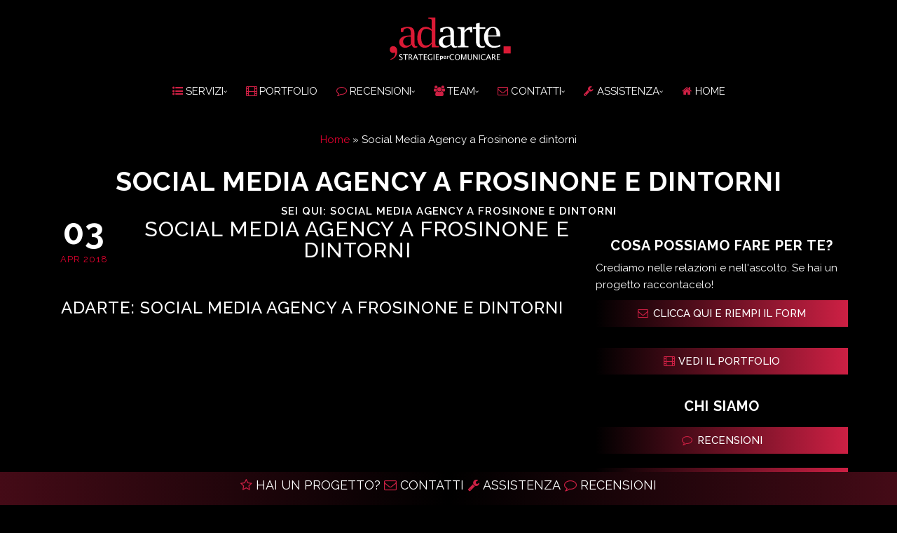

--- FILE ---
content_type: image/svg+xml
request_url: https://www.adarte.pro/wp-content/uploads/2022/07/logo-io-sono-cna.svg
body_size: 8666
content:
<?xml version="1.0" encoding="UTF-8"?> <svg xmlns="http://www.w3.org/2000/svg" xmlns:xlink="http://www.w3.org/1999/xlink" xmlns:a="http://ns.adobe.com/AdobeSVGViewerExtensions/3.0/" version="1.1" x="0px" y="0px" width="110px" height="60px" viewBox="0 0 110 60" xml:space="preserve"> <defs> </defs> <image overflow="visible" width="110" height="60" xlink:href="[data-uri] bWFnZVJlYWR5ccllPAAAAyBpVFh0WE1MOmNvbS5hZG9iZS54bXAAAAAAADw/eHBhY2tldCBiZWdp bj0i77u/IiBpZD0iVzVNME1wQ2VoaUh6cmVTek5UY3prYzlkIj8+IDx4OnhtcG1ldGEgeG1sbnM6 eD0iYWRvYmU6bnM6bWV0YS8iIHg6eG1wdGs9IkFkb2JlIFhNUCBDb3JlIDUuMC1jMDYwIDYxLjEz NDc3NywgMjAxMC8wMi8xMi0xNzozMjowMCAgICAgICAgIj4gPHJkZjpSREYgeG1sbnM6cmRmPSJo dHRwOi8vd3d3LnczLm9yZy8xOTk5LzAyLzIyLXJkZi1zeW50YXgtbnMjIj4gPHJkZjpEZXNjcmlw dGlvbiByZGY6YWJvdXQ9IiIgeG1sbnM6eG1wPSJodHRwOi8vbnMuYWRvYmUuY29tL3hhcC8xLjAv IiB4bWxuczp4bXBNTT0iaHR0cDovL25zLmFkb2JlLmNvbS94YXAvMS4wL21tLyIgeG1sbnM6c3RS ZWY9Imh0dHA6Ly9ucy5hZG9iZS5jb20veGFwLzEuMC9zVHlwZS9SZXNvdXJjZVJlZiMiIHhtcDpD cmVhdG9yVG9vbD0iQWRvYmUgUGhvdG9zaG9wIENTNSBXaW5kb3dzIiB4bXBNTTpJbnN0YW5jZUlE PSJ4bXAuaWlkOjQ1QUE0ODExNDAwNTExRTk5MTRCOEYxNjUwRDk2NUIzIiB4bXBNTTpEb2N1bWVu dElEPSJ4bXAuZGlkOjQ1QUE0ODEyNDAwNTExRTk5MTRCOEYxNjUwRDk2NUIzIj4gPHhtcE1NOkRl cml2ZWRGcm9tIHN0UmVmOmluc3RhbmNlSUQ9InhtcC5paWQ6NDVBQTQ4MEY0MDA1MTFFOTkxNEI4 RjE2NTBEOTY1QjMiIHN0UmVmOmRvY3VtZW50SUQ9InhtcC5kaWQ6NDVBQTQ4MTA0MDA1MTFFOTkx NEI4RjE2NTBEOTY1QjMiLz4gPC9yZGY6RGVzY3JpcHRpb24+IDwvcmRmOlJERj4gPC94OnhtcG1l dGE+IDw/eHBhY2tldCBlbmQ9InIiPz79OD7SAAAePUlEQVR42uxdB3wVVfb+Zl5JeXlppBEwoQZI 6L2KtNAFYUFkUVlQELBRBLErrrI0saBUBUWlyYI0Q+8lNElCEiAJhJBCSG+vv/mfc1+IgDHE/f3M QvZ/cUzem5k7M/fcc873nXPuRFIUBVXRND1e+f2XkgTFZIYtv/C371Qy1K5aWAsNtF98ASh2+qmI /yBL4jzY6Du7AomOp99rQasOkRUEKRZrI0UlN6UjG9Hh3uIyQA79uCTZ7NGSRn3ZLiEZZusVOi4V NhsdQH2oaeOxoD4hiQs5rgPHd2ovL1iLigCr1XEfdIyqhgdkZ63jvHuaeffiv3Q81XjYmmOQVDSo 7VVqqQ997EWfm2gVeOldndXeHjq4u7nAXe8KZ63j8Yxmq09BYUlIQaFhcE5BMYpKDFazhFwSfbys Vu2lObCH+o2kzfawDIP64RKYFKCW5adgx2hZsbf093JXN21YG22a1kO7ZvXRqH4t+JEWuLs5Q5Zl kq1UdrqdtCYrtxBZOflIuJahPh2d6Hs2Jsk3+nJKt8zcwrftinxekeUfbDbbOrpWBqQHezikh8RU +mtU8gtk6sbpnbRB7UlQQ8Pb49GOoWhMwrqzxV65ARX1Ue8RP2g0jnl55kICiooM6NYxTOy7s8Un pOLQqYvYujsSkdFXUWg2XycT+rXFZl9K93fzQTWVD7bgoEhqlXqCWlFmumk09fp2bYbnR/VB905h v+sq+cYtjJ36GU5HJUJHg7lr7dtoTVr40acb8d7iDWAv2YPOW7dkOmp46bFx2zHU8HRDz24tyvo4 cDwaq9btR8SxKBRZLElWWZpntdqXk2CU//dxlTaNaOKk1czXWmwDu7dpjKnPD0bPrs3FrozMXNTw dodGrSo7/Iefj+LgqVjs/O5tBPl7IaxxMHLJn/1r1Xa88Ew/DCYNDR/+Jg5HxmJI73aYOnctXJ01 uBixCJu3H0dAgDd6dG4mtv1Ho/DJip/rHTp7ealZrR5kslheI0nFP0jDIz+IvkyyK0OdZflAoM5l 4NyZf8e/V70uhJabX4QRE/6F+l0moeeIt5CSeqvstCb1A8kMSpj05jI8/fJirN10ALeyC1BYbEA4 aVWLJsFQOzuRsNU4H3sVqWlZyC4owbmYq3jhrRVYu+VIWV98rW1r3sLc10ajps55kLMkHZRs1qGo Iuv08AlOYVQuz1QVGTd2bBLsv2X5LEwmbVGXatYHn2zA3mMxWPD+eJyNS8arc1aXnTq0bwcc3/wx 3p08DDXIhE1f8CMJLh8KmTa1RoVLV9NgNVsIvLhjc0QkWWQJZhLEwtW7UGK1YdyInqKfzbtOYvGy rUi7mYPJz/bD1hUz0aFJHX9VQf4GtYTXHhThqR8kTdNqNAvVVuu0kf064pN3/gFPgvbfrt+HwhIj pvxjILLyCuHp5YZJo/vAarHilTeX40xMEtoSWGHwsTXiFIz0fVJ6NuoE1EDjBrXRmvb9Y/oSwhcK mjWvhwA/L3y3+SCeGfYY4m5kYuPG/Wjbrgk6tWmEj5b8hDffXw03Eu4XayOwg7SueWhd/HvlLEx7 /xvNht2R82SN2t9sts74b6NO+cERmnqB1m6bNnFkT6yaN1kIjSf38TPxeHHWlzgbnYQpzw7Atcsp +G7LYTwzvDtkJw0OHosWXRSRcK8lZ+D4iRj0bNcYPyx+RYCPzUtn4qkhXTFqYGdsWTYTKQRi0lOz MGF0bzQn84piI54a1AUXYq/hzTlrMP3VEbh8ZAnSb+Vh/Y4Tom8vDzesnD8FE0b0gMZmn67VqudD +V/ROEkqH1XyTahVM1VW2/Tnn+yFRW+PveuUufT5yPnLeOrFhYiKWIyhQ7phyutL8WP7UGglGe1b NhTHsiZ9/9UMoVnyHdcKJlpwZ5+B/t44uX0eWobVQ2z8dax116Fnl6b48LNNaNykDha88Qx+3nsG JQRsGtet+RvYJbT7ybvj6H4lLN90YAbdcyaxhPkikmOvxjxO3XlS+Tdgsw2Vi0p+eqpfR/mbBVPu Is2329noRLTtOw0Txg7AxwQYppNvu0rgYsa4QRgU3u4/vicLmdU44n1M3MPHfAAbXfpfs8Zg8DNz 0KZFQ+xc82YZF/zNOCgYO/0LrPvllN3uqRumqFVby+vbevjL6iE4qenT5ZnIhk6SdKRD03r+O1bN hpvO+Q/P/2TVNkybvBDrN/0TIwd3KfcYK4EMq90OO202+p2jJSoGNqU/mT6o76AQd7YjRBNGv7gI N65moFGTIOz47h3UDw4o99hC8qcDx32MyNirN012dKXZlvC7R7v4bTURXPNn7/7CZlc7qVXb/PQu /XasnI1mjYMqPN9Gwvh06Vb07d0WYSGP3BHKssNgMBMosSAvvxhqlQpOxM8UG5tM2lRqWG020i4b FLuNEKYG7noX4nBaMn8qcb5w9rIskGTMpetoFVYXvoRMK2pRhGoHPj8XmUWGnWarfQh1YL1LcFGr q4ngWoy917lO1Cj2pYteH4MXRof/6f7Yl5lMFhQTKMkjf8RCYHfDMN/JSYvYhFRcTbkJOwmttp83 GtQLhKurFiUGi+B7/M9D70pa7uJINhBt0Gi1f+oeviLkOWPe9zDL8gSrghV3Ce5CdRFc6Jg7P/pr 1fLpnm0aP7J1+UxGlH+qLzaJSSSU46fjUcvHQ8Qnu3ZuCmetBibyW1sPnCcBGYlGmODhRBpnsiK4 pjcaNwoSJpNDYQVk7th0sk9lE+3m6gyj0UimVE1+TVOp+zARLxwycT4OnL103WyzsbPN/M1Urq0u PE4pg/5krqbonDSPvDFp6J8WWkFhCQnFxKkanCMIf81Fi7xCA/QxV5FCEL7YaIKJBMvIks2hlsi3 RlYhPTMPmbmFIM1ALJnD3t1bwcfLnQRtQX5BifCHLEBDcbHwj84uzve9FyeaKLNfGIrIKYuC7GZl stVsfa9c9PxQ8zjltuykABql5wZ2a4FuBOn/TGNQkF9YLJDdkdNxQkvYLDqTgK4kpcFMA15iNAtN kuW7B5DhPB9XTELn4zRkWrkf1jg+No8mRE5uEVx1OpQUF6GkpKRS99S9Qyj6P9qcbffz1Jl/9SPg bJJtjO7kJ92ctTUnPNX7TwutkAaXQcSRs5cQR4Jif3ZbPESKhQBUcvmPxBol0y04kYazgBjs3Bn9 UNN5HNfMI+3z9PJCbnYOjAZDpe5t4qg+0Dk7Bcoq1Sh+xqoIi1Vt5IRwA2nd0+3Jx3Rp06jSpzEI yScAIpVqUfzVNAe/qqRVYr7GWfERj3fBoF5t0KBOwF3Wu2wwWHg0QYxmGwnPExnpGeRPrfftv2vb RujQtC53OIbuSVu9NE7YK7k1jXXzYeHtxSBVdtA5K8Ao8racggN9xKQ2E8Q3k6/juCUf90eaxvRg QJ92cHfXoU5QAB7v216YTd5397xytJy8QmicXIhayMgk4d0vvMXPIp6Jno2fsSrCYVXq48i0hft5 6TW9OjWt9GkG8lnFxUaHCZQcpjA5LRtqGuW6JMBe5CuHDeqM0EbBAuXdi5L5M6dy/P29xX5GpNyn kLxUnhAkmgwWFBWXwL9mALKzslDECdT7tJ70TP5eei2Boj5VEYCuSlQpkdb0ahEShPrBlfPhFjJT 2TT7GVi4ujqBCDuKCOI/1b+jQHQciGZUaCS436xJXfj/6ok9Jy46QoelAmTBsUYIhEn8LTu/pMzl cr8McDhiaqf/5xOBZ81mTlhAvs7F2Qk6Nx0yUlNRPySkzFSX19j8Nm34CNJOxfYiVZ5TbQQnyXKg pKBJG/IFUiUhM5syjnj4eutx9kICvt1yGHFX04VR8yf+NrBrcwwf0Ak6Fyds/OUkdh08j5jEVJr9 odATsTaRGXUhWB+XeANjpn+BWgHemDp2gLg+0wT2mzO/XItCQppc7jB93CCRr2MuyNEW1k5ffz/E xVxEAGmdm7u+ghi6hHZN62H3yZhQSa0KpK/SqoXgaII3JM7mxdVYlROaHTez8uHl7orVmw7irQU/ CqgPu6OekmtTduyOxO6jUVi98EVEk8A2bdwPkB9joXDWmzXEmQg4Z8J3/3IKfo2DSXD9Rf+saTsP nMPqtREgyXNeCG3C6mLciB4w5Tq0nLWdhc2cMDs7q0LBcWvbrB6ZZY2X2Wxq+FcLrsp8nGS31dHr nFUN/iBw+/vYpCM9cyEuGbMXb0AJ/a7Wu+KJQV0wngY/pFGQGPAtJJB5S7cQmXYjabiILSohFZkk dAYXDpOoAuhcHRFs9nelKoLthy8Ari6QaR90rjh4Oh6K3cHt+B+jWVlWk7l0Q/atLFjI91XU2Fzq 3ZzVks0eXG3AiaRSNaxBA+RFfqlSN0Z+iQtal/6wB6YSI5zo85LXx+DHRS/hs9lPI2Ll62hA2sBV V9/vOikKiEgqpRV9MvYeiyKfqP4dIrx+4xZpoQapGTmIjEpkYgc7C4SQ54lzl5CSkV2WyhECpBFy 9/BAcVEhDIaKSbm3hxv4GSWNumG1EZyikptxVN6dzVIlmtFoEqUKv166Lnxa67A6eHZ4d+QUFNH3 RfD19cLUZ/ujfccwtAutQyjQKLRI4AdSs1sENFhby/Jp7Ffp+6ORF6FhEn86DunpWSQ3FQZ0ChPE PIOF+WuCADICndI5jGidXV0F0jQUVyw4siiCLyqy3LTaCI5mfiM9mSMX58rx06Jig/Bx6SQAHvDm IUFCgAwYJMG1ijCkbwdwHm8taaGvrwdJ2wRPQoIjerSGhfzhyYtXxfGO8JcDXTL3++XAeRw9Gy98 pZ7u543nHocfWwLyn3uOx5RpKQ9OAfk+SVaVpo9KUFFQnlGo3jExq5HGKYq3C5klWVW5S7JfMhrM ZcTal9Aejygrjlwa6jLTPiMJyMHfHFrFAGbi6D5oVD8Qt9KycIzMH/mdUmEo0BKlSEjOwEHSLDap oXUD0aVDKMI7Oops90XGIvVmTlnwW5hLLrGgC5hN5rL8Xfn3LIuJSZfyq16Rkz/BTDmW6ESCvp2x Lib+piXuJtPsN5ttgoizcCXZASRuawmbNKYKrxHsJ4kihoR0LT1H+D+HVmhFDUtKerYQXP1H/HCc hBvg6y383U0yl+dirwo/iDv4IGujjSiC8r9WnkezNsdoMvvYbfZKaR0jQh9vd/iSX7xO8DyeuNiV 5JvYGnESRQUGvDh+IDZsP4Fl3+9BUG1f1Az0AamJIyBNfmkk8bvPvotA1OUUJBHPY6HwmPNEyCXf yYKQyB+tjYjEd9uOQeFlVmTKQdxuL1GMgd1bibngpKHz7BaaSLb7zjsbPRtHZaQ78nIPv8ZJuJRP fktwsUo0T0JoTIZD6wSKATsRnYQFX++gQS+ChfzWmg37sWrzIcTFX8P1W3nw8iQ6YHUMLu/XE7pj 8HKb84k8IP28mVOA1LxioYEKEXQLaZFM6NVOvo/wPqmkFhEnLiIzO1+YPk9PPZlIoxCKLKkqlJ2B fCxnGKhdqT4aZ7NHFxaWDOYHq6goqMwn0oAzl3vuyV7YfSIaeaRFa7YdReuQR4TPuZKSiaz8IrEg cXS/DpBdnSAWKbLhpNHlcobBvdqgT5dm2HMiRmgcm8nopDTcYDNJ5/Xv1BQ1vPXwc3fD3/p3wpp/ H8KyH/cgk3znBUKzXTmDQX3l5+UJ/6khAUsVBMcLiowoKDRwCX1M9QEnNtuVbE5WMkqspDvkepJH 2zfBG88/LhCj2WDCSeJeJy4kIIs0B1xt1aMtXh43ELdKP9voGixwRWiYCtNon8xaR9fl7DmjUe7L 3ckJnMwN9PGEgYi2zlWLscMedayqor7Wk/mUSylEXm6OKGnQOjlXmNXgLAY/o2KxVh+NUyTVNfI9 tsTkDFVYw9qV8HEq+Pt64uatfLw6fhDCGtTG3JXbkJDuIMgB7q6YRNo4YlBnspB2tGoUjCef6gMX MnXe7jqiAXaSjxkdW4fgg6kjcTEpFX7eHgTpTUIb2xEv7N6hCUwWO85GJWDx6p3o3aUF3n1lBC5f S4cvmWouHrKYjcjNyoULU5n7lDNcuZ6BwhKDVZGl5GoETnDZYrHknolO9Hm8d9tKncMZAI7WM7l+ gkxZrSB/rCdzpqbOnvt7OGrVrIESQps5NNP7k/YM6NZcCJVLEzhc5SDyZkx5um9pdbMiUkKexLV0 RLwzMgvQsU0Iavl7w0xmlpdlzX5hCAncQlTEBGdnDTLT02AiDfXx9xNEvKJ2JiqJE6+5ZE6rkcbZ 7emKWh13Oiap2+1aj/vwPhFX9CEflEuo8lZuAZo1CIRuZE+xz9/Pm0xTCWmmJIRiJBpgMZtLTZoG pcvuy1CmSNeUsoZgQqEJCTfIshpFJoAMK0YN7koCMiMzq0AAFibSzDuvJiRC46SFh6cnCdK5wvvl BSiKJMUqVmtatfFxXAlImGxv9JUUJBKsrwR9EEPv6uzEq3gEWDEYLKRlPmK7rVF3hmZEfJMGm7d7 lwxzf6KSi6hBbT8vgRIlxUHouW/uT/hGKOJcXvyflpJCkyZXZAW8vL0dweo/aAnXMhB95QZDo31Q /fXDWpWCY1K952ZOoWX/icqBLo5ScKDZ20svBpSFY/mDMgU2q9euZ2Lf4QuII+7GJXwupUJ0IY1R icX8EObw4MmLqEdmt13LBo4JIP2mNbx56HWczUD8xVjh52rUqCECzRW1ffRMmbkFZrrnPVVRulB1 GXAxReznCOtd+Gn3qbbPPdnzvnUnvJ+z4Aw49GYX8mfGUgGWHyLj+CavAT9+9hK8/b0QEhwgimTz ikqEue3SuhH2H4sWNSud2zWGq6uziMjctto8UTjT7knA59ypSBQXF8Hbxxd+NQPI/GornGCbd0dy 5v0CSf5cVahD1RbEkkUi+7Q2Miap7bEzl9CNoP79zCWbLbPRCA9CiqwZDOnlcvxjCQGIZqF1UEx+ 6lhkHIro52ESoJ2ASgH9zhkEV0KFnFYa3KcdVARODMbftI1NJ9do+hM9SIi/hOvJyUTi9ahfvw58 /SoOPR45fQmR0Ul8v9/RM5qroii2CrMDksNcWuzriwzm9OXr9lbuBmUVtGSuuEjVk4Snd3MVvqi8 eWEjCtCjc3MRf2RT6Vwa1A6rX0tUYfnV0KNfj9Zc20lAxlo2vuzjXMn3BZKWJiclISYqCjq6TnBw bWQV2ZGdU1jhPS5fvxfFJkuazWrbUP0qmW+XMiv2DFKZlTvIF/EbECpqrF0795wmv0ToUa1Bbna2 ePmMr49HWSD6XmTHpnX4413wWNvGAtZz5XJInQD4kp9k5MlFfrfL8pRSoq4jBMno9Up8PH49c07w NR9ff7zzxS60DZ+O5r1ewRYyheU1fkfKrsO/8quqVlBnN6vU81RJY6TFm1rFhHlJscmc8vFXW0Q0 /952Iy0LH32+CR2GzsbAMR9gS8QpUcvv5OKCmxkZJDELkXMPeOpdRGSDfYxSWm7HEXwX0p4+nZuh ZUgQ6gb6ipWlRQZTKbK0C2rAG1c/1yRa4UQO41xkJGIuRJGPc0GbVmE4dD4F2w5ewA8rZqEpkfXh T8/Buq1H7rpPTid9vHQLis2W68TfvhTPx7k/+a/XuqrzcXdD6Zt2Wfrw8Jn4Zas27sekv/cVXx4l 37SaPv+8/yy8SQs431yrQW30J/PGTafTQUeA4trVZBFZ8fX3J/PphoJig9AmM2kYC4aruxTyWVzT b7LYBLQ3mMwC/jO6dCPh6GhTqyWkXU9GfCz5xMIiBNb0g8pJhz2nkpFfYoWN/GYoXT9i7Tt44rm5 mPL+N+KFNn7e7uJ+Vm3YL/yoDdIcKHImqrD91xbvWy22r60qeddHpHXR8dfFd+eiErBv31kRKelJ wtKRdr4wqpdYt/3jv49g8rTPcfj0ZdSpV08Eey/FxSPlWhK0kg0BZD6Da/vBz9dLwHle98YZhqBa fgKU+NXwQu1AP9QJ8oOzRkLGjWQc2bcfZwg9mk0mNGpUDwVmDSa/tx4ffvYTBj7WEmFN6qDjgBnY TaawTasQ8rMGkVHnxgsbWdtssryTfNs3ZW/1u7395ay4qtbHhT37uyAyqUcDJxlH24fW9d/xzWwR rWBIf/B4DAZPnCeqjxP3fYpDJ2MxaPzHaBbyCOLiruHLj17Ac2PCRZ7sRnIK0tMyBHVwIxTo7ukh VtzwGjeRueZiV65eNhiQR2Q6JzsHeTk5MBoNotjVp4Y3neOFzRG/4o1PNsOaV4gvl0zFpNHhYoXq 01MWYj/5Yy5LeH/2GLw26YnSpcQfIfLi1QyTIvFS4sTfefS/eClxlZlKlbdbeXglwWazTjwVk7T5 xXdWymsWviQ0pWWzelCTqXv1mX7CNKbQACok0EXvjUPUhQRcv56BpOs3cfp0PFq2bIg27dsgJSVV rLDJyb5FQjI6/J4owbSBk7ciUsIVWyQsPZnXgMCaKDRYkUmAsVWHxpD2xuKD6aNwKiYRb/7zW/Qm H9mwTk3s/P49RBy5AB9PN3QmwMMTfco7K+i4JJvdSz9RpVUn/jcsVpVpnLbPtHIjzzYaZLmg8DWN TZk3YURPLH73HyKLvOTr7Qgnc3nsVCx6k19hILN1x3Ec2z6PQIkrOg17A4X5xSLVM/uVkZj90nCY yOTl5OVDp1UR4c4XNSKcrrGLFI9acLyU1GwEksls2CAYU+d8i6/I3K375g080a+DuKW0jGy07PMq QkPrIuLbt0X5xJ3tlfe/xoqNB2CRVTPsNfQLVXonR7L2nmbevrC68Dil3I0tJvmN+Ta1asHKTQcw lQbGidDejMnDULumDz7+4ic8M/Vz8cpCXkVz4txlHDkVh2vkY1YufhlLPp4oiof49YUDRs9B674z MXvBT/CpWQtB9Rvg223nMHHWaqz/5QJUrh4Y+fJX2H44VlRucZTETJzuafKde0mruAUG1MCyBS/h 0K6TWLBsS9nts8a+Sve26qdDsKlU8wlFLhSezK6Uv1VXcHKv5pnN1tcsKnnhcprN42csEW9Q8Cbz tPP7dwXKnjLjc3Qh4T3Rtz3692qNPr3bYuyURbCTb5s1ZRhmzf0OF8mETps4BF+ujcCG7cfE4vq3 FxEnJuL++offYvfBX9GwYW0cOet4ER4vImnevCGeJN43nFDjmSjHWy/4Gp9+8jK6d3BUfnG5xPjX vsCKTaxp0gKz1Tqzqoj2AxDyqoTwLNYZdrX65rpfTv7zakqm5lPyaS3C6uLolrmITbiBINLAXUQV Dhz5lbTiRUz7cDVeenslurVrgvMxSRg7sqcADwu/2SneXxlFaLVTu8bYvuJ1JJJPdNc542x8Mnbv PycuWcNTj0R+MwM522KjBX1GvYc9P76Hti0a4OXxg8QxF2Ku4mXStMiLSRarVvMGoeEFjpTCf3e4 Hqy359GAWBXMt3l4jjgZd+3m0AnzsGTNLhHhYD7FtSqshT/vOoVuQ17HkaNR6PtoC5F/y8guQKvG QSL6f+tWnnjDgrOLVizE51Y/yF+EzDo2q4/k9GxRnufu7opiIvtDHmtNk+MjvExgiDkfN85A8LWH ELo9FX8tw+7r/Te6twUPyit/H7wXjfJs1qi3mhT7pfQS4/zZC34ctGvfOUydMAi9urYQCxnPH/wC m3aegImACWuZSqOGH2nP8nX7sf3Aecjkj1hA50lbtu45gz0k4M+XbkVow1p4ZkxfKIUl4m2wXiTI R7s2wzuv/E3UbHYkriZSNOTvPlmxDYfOX4ZFrdpmstlnap208VzD+aC8brvqUGXvqeUKyW40wUYI UASheTYT+tO462EhrsX71SrVBLVin6XTqOuFd2mG55/sjR7089524Fg03vrnGpG+efXF4Zjw93Bc TkrDk5MX4gKZxyAi6Gu/nI5ObZvgw0XrEP5YK7QjKsEBZy6o5XFg/rhi/V7spr6KLdZEqyT/y2qz rRBv9yMkasnK5UKgstCrys8Tsk5bPqrcueh/WHCly4eJiPmRAPll2uP1TpqgDmH18Hh4OzxGYIXf SXlXRIa0TX1HBpqzBJeT0sUqWL3b7xecsHA5R7dlz2mcJj9ZZLbwy7RXWmz2ZXT9TMffIrD/v+D+ I8EJJs2vt5ADVLI8im56NJnDVn7et19fX7fs9fXsA7ncwUW8q+s3AXKmmxcq5hJa5TKD09GJOEtk O+ZKKmeuLYROzyuS9APB/vV0eIbw/tLtPyLx4Anu4fm7Aw74nWGzK4shS5/T1j49r7B36um43rtP XWyiVam8CLyouTSPAYYo9ildGcSEngtxeV13TmExx0IJHNpzFVmKpV732SDtISFFish02bWUB3o4 Hr6/9OEQIK++OGGz20+QWs2hMQ40yVKIucQYlJNfHKKoVETAlJDbq2ZKa/kvk6m9SHb0MmnWdTr/ MtH/NFG2LjT7dgBVeSiG4f8EGAB0eScU63gR2QAAAABJRU5ErkJggg=="> </image> </svg> 

--- FILE ---
content_type: image/svg+xml
request_url: https://www.adarte.pro/wp-content/uploads/2025/03/logo-accento.svg
body_size: 7456
content:
<?xml version="1.0" encoding="UTF-8"?> <svg xmlns="http://www.w3.org/2000/svg" xmlns:xlink="http://www.w3.org/1999/xlink" version="1.1" id="Livello_1" x="0px" y="0px" width="176.333px" height="67.935px" viewBox="0 0 176.333 67.935" xml:space="preserve"> <g> <path fill="#E4EEEA" d="M30.255,63.512c0-0.044,0.012-0.065,0.033-0.065c0.226,0,0.378-0.053,0.458-0.158s0.12-0.304,0.12-0.595 v-2.053c0-0.226-0.027-0.391-0.081-0.496c-0.055-0.105-0.141-0.159-0.257-0.159c-0.124,0-0.299,0.052-0.524,0.153h-0.021 c-0.021,0-0.038-0.019-0.049-0.055c-0.012-0.036-0.01-0.059,0.005-0.065l1.518-0.742c0.044-0.015,0.069-0.021,0.076-0.021 c0.088,0,0.169,0.093,0.246,0.278c0.076,0.186,0.114,0.431,0.114,0.736v2.424c0,0.291,0.042,0.489,0.126,0.595 c0.083,0.105,0.238,0.158,0.464,0.158c0.021,0,0.032,0.021,0.032,0.065s-0.011,0.065-0.032,0.065c-0.189,0-0.339-0.004-0.448-0.011 l-0.654-0.011l-0.645,0.011c-0.109,0.007-0.258,0.011-0.447,0.011C30.267,63.578,30.255,63.556,30.255,63.512z M33.061,63.512 c0-0.044,0.011-0.065,0.033-0.065c0.226,0,0.38-0.053,0.464-0.158c0.083-0.105,0.125-0.304,0.125-0.595v-1.572 c0-0.393-0.067-0.684-0.201-0.873c-0.135-0.189-0.341-0.284-0.617-0.284c-0.226,0-0.444,0.055-0.655,0.164 s-0.382,0.258-0.513,0.447l-0.055-0.131c0.553-0.808,1.168-1.212,1.845-1.212c0.386,0,0.684,0.107,0.896,0.322 c0.211,0.215,0.316,0.522,0.316,0.922v2.217c0,0.291,0.042,0.489,0.125,0.595c0.084,0.105,0.238,0.158,0.464,0.158 c0.029,0,0.044,0.021,0.044,0.065s-0.015,0.065-0.044,0.065c-0.188,0-0.338-0.004-0.447-0.011l-0.655-0.011l-0.633,0.011 c-0.116,0.007-0.27,0.011-0.458,0.011C33.071,63.578,33.061,63.556,33.061,63.512z M35.921,63.512c0-0.044,0.011-0.065,0.032-0.065 c0.226,0,0.381-0.053,0.464-0.158c0.084-0.105,0.126-0.304,0.126-0.595v-1.572c0-0.393-0.067-0.684-0.202-0.873 s-0.34-0.284-0.616-0.284c-0.226,0-0.444,0.055-0.655,0.164s-0.382,0.258-0.513,0.447l-0.055-0.131 c0.553-0.808,1.168-1.212,1.845-1.212c0.393,0,0.693,0.113,0.9,0.339s0.312,0.567,0.312,1.025v2.097 c0,0.291,0.041,0.489,0.125,0.595s0.238,0.158,0.464,0.158c0.029,0,0.044,0.021,0.044,0.065s-0.015,0.065-0.044,0.065 c-0.189,0-0.338-0.004-0.447-0.011l-0.655-0.011l-0.633,0.011c-0.116,0.007-0.27,0.011-0.459,0.011 C35.932,63.578,35.921,63.556,35.921,63.512z"></path> <path fill="#E4EEEA" d="M39.343,63.496c-0.251-0.148-0.449-0.369-0.595-0.66s-0.218-0.641-0.218-1.048 c0-0.517,0.12-0.97,0.36-1.359c0.239-0.389,0.557-0.686,0.949-0.89c0.393-0.203,0.815-0.306,1.267-0.306 c0.531,0,0.985,0.168,1.364,0.502l-0.797,0.699c0-0.284-0.078-0.517-0.234-0.699c-0.157-0.182-0.362-0.272-0.617-0.272 c-0.364,0-0.649,0.182-0.856,0.546c-0.208,0.364-0.312,0.833-0.312,1.408c0,0.546,0.093,0.97,0.278,1.271s0.449,0.453,0.791,0.453 c0.343,0,0.721-0.16,1.136-0.48l0.087,0.076c-0.306,0.313-0.591,0.556-0.856,0.727s-0.573,0.256-0.923,0.256 C39.869,63.719,39.595,63.645,39.343,63.496z M41.761,63.447c-0.058-0.189-0.087-0.444-0.087-0.765v-3.023 c0.24-0.058,0.424-0.114,0.551-0.169c0.128-0.055,0.25-0.141,0.366-0.257c0.007-0.007,0.018-0.011,0.032-0.011 s0.031,0.006,0.05,0.017c0.018,0.011,0.027,0.023,0.027,0.038v3.111c0,0.218,0.023,0.373,0.07,0.464 c0.048,0.091,0.126,0.136,0.235,0.136c0.094,0,0.243-0.039,0.447-0.12h0.021c0.022,0,0.042,0.019,0.061,0.055 c0.018,0.037,0.017,0.059-0.006,0.065l-1.506,0.731c-0.015,0.008-0.033,0.011-0.055,0.011 C41.889,63.73,41.819,63.636,41.761,63.447z"></path> <path fill="#E4EEEA" d="M43.758,63.512c0-0.044,0.012-0.065,0.033-0.065c0.226,0,0.378-0.053,0.458-0.158s0.12-0.304,0.12-0.595 v-2.053c0-0.226-0.027-0.391-0.081-0.496c-0.055-0.105-0.141-0.159-0.257-0.159c-0.124,0-0.299,0.052-0.524,0.153h-0.021 c-0.021,0-0.038-0.019-0.049-0.055c-0.012-0.036-0.01-0.059,0.005-0.065l1.518-0.742c0.044-0.015,0.069-0.021,0.076-0.021 c0.088,0,0.169,0.093,0.246,0.278c0.076,0.186,0.114,0.431,0.114,0.736v2.424c0,0.291,0.069,0.489,0.207,0.595 c0.139,0.105,0.394,0.158,0.765,0.158c0.029,0,0.044,0.021,0.044,0.065s-0.015,0.065-0.044,0.065c-0.255,0-0.455-0.004-0.601-0.011 l-0.884-0.011l-0.645,0.011c-0.109,0.007-0.258,0.011-0.447,0.011C43.77,63.578,43.758,63.556,43.758,63.512z M46.001,59.522 c0.244-0.178,0.453-0.267,0.628-0.267c0.168,0,0.329,0.06,0.486,0.18c0.156,0.12,0.234,0.264,0.234,0.431 c0,0.153-0.048,0.279-0.142,0.377c-0.095,0.099-0.219,0.147-0.371,0.147c-0.109,0-0.199-0.021-0.268-0.065 c-0.069-0.044-0.141-0.109-0.213-0.196c-0.065-0.073-0.122-0.126-0.169-0.158c-0.048-0.033-0.104-0.05-0.17-0.05 c-0.08,0-0.18,0.044-0.3,0.132c-0.12,0.087-0.318,0.276-0.595,0.567l-0.088-0.143C45.436,60.019,45.758,59.701,46.001,59.522z"></path> <path fill="#E4EEEA" d="M47.546,63.512c0-0.044,0.008-0.065,0.022-0.065c0.226,0,0.38-0.053,0.464-0.158 c0.083-0.105,0.125-0.304,0.125-0.595v-5.546c0-0.255-0.023-0.437-0.07-0.546c-0.048-0.109-0.13-0.163-0.246-0.163 c-0.102,0-0.24,0.04-0.415,0.12h-0.011c-0.021,0-0.042-0.021-0.06-0.061c-0.019-0.04-0.021-0.063-0.006-0.071l1.594-0.753 l0.055-0.011c0.036,0,0.074,0.017,0.114,0.049c0.04,0.033,0.061,0.064,0.061,0.093v6.889c0,0.291,0.042,0.489,0.125,0.595 c0.084,0.105,0.238,0.158,0.465,0.158c0.028,0,0.043,0.021,0.043,0.065s-0.015,0.065-0.043,0.065c-0.189,0-0.343-0.004-0.459-0.011 l-0.633-0.011l-0.655,0.011c-0.109,0.007-0.259,0.011-0.447,0.011C47.554,63.578,47.546,63.556,47.546,63.512z M48.714,61.777 l1.474-1.42c0.189-0.174,0.284-0.353,0.284-0.534c0-0.095-0.036-0.173-0.109-0.235c-0.072-0.062-0.175-0.093-0.306-0.093 c-0.015,0-0.021-0.021-0.021-0.065c0-0.043,0.007-0.065,0.021-0.065c0.211,0,0.375,0.004,0.491,0.011l0.862,0.012l0.797-0.012 c0.103-0.007,0.244-0.011,0.426-0.011c0.022,0,0.033,0.022,0.033,0.065c0,0.044-0.011,0.065-0.033,0.065 c-0.312,0-0.671,0.079-1.075,0.235c-0.403,0.156-0.766,0.384-1.086,0.682l-1.692,1.539L48.714,61.777z M50.286,63.512 c0-0.044,0.011-0.065,0.033-0.065c0.262,0,0.393-0.076,0.393-0.229c0-0.08-0.029-0.152-0.087-0.218l-1.321-1.692l0.742-0.567 l1.528,1.954c0.211,0.262,0.413,0.452,0.605,0.572c0.193,0.12,0.388,0.181,0.584,0.181c0.022,0,0.033,0.021,0.033,0.065 s-0.011,0.065-0.033,0.065c-0.188,0-0.338-0.004-0.447-0.011l-0.655-0.011l-0.84,0.011c-0.124,0.007-0.291,0.011-0.502,0.011 C50.297,63.578,50.286,63.556,50.286,63.512z"></path> <path fill="#E4EEEA" d="M53.713,63.419c-0.334-0.192-0.589-0.451-0.764-0.775c-0.175-0.323-0.262-0.675-0.262-1.053 c0-0.422,0.105-0.812,0.316-1.168s0.504-0.639,0.879-0.847c0.374-0.207,0.798-0.311,1.271-0.311c0.451,0,0.801,0.102,1.048,0.306 c0.247,0.203,0.371,0.521,0.371,0.949c0,0.226-0.04,0.339-0.12,0.339h-1.048c0.015-0.444-0.029-0.784-0.131-1.021 c-0.103-0.237-0.28-0.355-0.535-0.355c-0.291,0-0.522,0.149-0.693,0.448c-0.171,0.298-0.256,0.694-0.256,1.189 c0,0.641,0.147,1.143,0.441,1.507c0.295,0.363,0.719,0.545,1.272,0.545c0.196,0,0.363-0.023,0.502-0.07 c0.138-0.048,0.32-0.126,0.546-0.235l0.021-0.011c0.015,0,0.031,0.015,0.049,0.044c0.019,0.029,0.021,0.051,0.006,0.065 c-0.27,0.262-0.542,0.451-0.818,0.567c-0.277,0.116-0.579,0.175-0.906,0.175C54.444,63.708,54.048,63.612,53.713,63.419z M53.396,60.663l2.391-0.043v0.24l-2.38,0.011L53.396,60.663z"></path> <path fill="#E4EEEA" d="M57.927,63.479c-0.226-0.152-0.338-0.411-0.338-0.774v-2.424c0-0.226-0.04-0.382-0.12-0.469 c-0.08-0.088-0.226-0.132-0.437-0.132c-0.008,0-0.017-0.011-0.027-0.032s-0.017-0.044-0.017-0.065c0-0.029,0.004-0.053,0.011-0.071 c0.008-0.018,0.019-0.027,0.033-0.027c0.371-0.015,0.671-0.095,0.9-0.24s0.405-0.367,0.529-0.666 c0.015-0.028,0.046-0.043,0.093-0.043c0.048,0,0.071,0.015,0.071,0.043v3.767c0,0.276,0.07,0.48,0.213,0.611 c0.142,0.131,0.329,0.196,0.562,0.196c0.291,0,0.575-0.109,0.852-0.327l0.022-0.011c0.028,0,0.053,0.015,0.07,0.043 c0.019,0.029,0.017,0.051-0.005,0.065c-0.27,0.27-0.531,0.468-0.786,0.596c-0.255,0.127-0.524,0.19-0.808,0.19 C58.426,63.708,58.152,63.632,57.927,63.479z M58.244,59.747v-0.284c0.473,0,1.073-0.036,1.801-0.109 c0.015,0,0.031,0.027,0.049,0.082c0.019,0.055,0.027,0.114,0.027,0.18c0,0.073-0.013,0.145-0.038,0.213 c-0.025,0.069-0.053,0.101-0.082,0.093C59.47,59.804,58.884,59.747,58.244,59.747z"></path> <path fill="#E4EEEA" d="M60.634,63.512c0-0.044,0.012-0.065,0.033-0.065c0.226,0,0.378-0.053,0.458-0.158s0.12-0.304,0.12-0.595 V60.74c0-0.248-0.025-0.426-0.076-0.535s-0.135-0.164-0.251-0.164c-0.095,0-0.229,0.04-0.404,0.12h-0.011 c-0.029,0-0.051-0.02-0.065-0.06s-0.011-0.063,0.011-0.071l1.648-0.764l0.033-0.011c0.036,0,0.072,0.018,0.109,0.054 c0.036,0.037,0.054,0.069,0.054,0.099v0.24c-0.015,0.291-0.021,0.647-0.021,1.069v1.977c0,0.291,0.042,0.489,0.126,0.595 c0.083,0.105,0.238,0.158,0.464,0.158c0.021,0,0.032,0.021,0.032,0.065s-0.011,0.065-0.032,0.065c-0.189,0-0.339-0.004-0.448-0.011 l-0.654-0.011l-0.645,0.011c-0.109,0.007-0.258,0.011-0.447,0.011C60.646,63.578,60.634,63.556,60.634,63.512z M61.224,58 c-0.116-0.116-0.175-0.28-0.175-0.491c0-0.189,0.061-0.34,0.181-0.453c0.12-0.112,0.281-0.169,0.485-0.169s0.36,0.055,0.47,0.164 c0.108,0.108,0.163,0.262,0.163,0.458c0,0.211-0.055,0.375-0.163,0.491c-0.109,0.116-0.266,0.175-0.47,0.175 C61.504,58.174,61.34,58.116,61.224,58z"></path> <path fill="#E4EEEA" d="M63.341,63.512c0-0.044,0.012-0.065,0.033-0.065c0.226,0,0.378-0.053,0.458-0.158s0.12-0.304,0.12-0.595 v-2.053c0-0.226-0.027-0.391-0.081-0.496c-0.055-0.105-0.141-0.159-0.257-0.159c-0.124,0-0.299,0.052-0.524,0.153h-0.021 c-0.021,0-0.038-0.019-0.049-0.055c-0.012-0.036-0.01-0.059,0.005-0.065l1.518-0.742c0.044-0.015,0.069-0.021,0.076-0.021 c0.088,0,0.169,0.093,0.246,0.278c0.076,0.186,0.114,0.431,0.114,0.736v2.424c0,0.291,0.042,0.489,0.126,0.595 c0.083,0.105,0.238,0.158,0.464,0.158c0.021,0,0.032,0.021,0.032,0.065s-0.011,0.065-0.032,0.065c-0.189,0-0.339-0.004-0.448-0.011 l-0.654-0.011l-0.645,0.011c-0.109,0.007-0.258,0.011-0.447,0.011C63.353,63.578,63.341,63.556,63.341,63.512z M66.277,63.512 c0-0.044,0.011-0.065,0.033-0.065c0.226,0,0.378-0.053,0.458-0.158s0.12-0.304,0.12-0.595v-1.572c0-0.393-0.07-0.684-0.213-0.873 c-0.142-0.189-0.365-0.284-0.671-0.284c-0.226,0-0.453,0.057-0.683,0.169c-0.229,0.113-0.409,0.261-0.54,0.442l-0.055-0.131 c0.262-0.378,0.555-0.675,0.879-0.89c0.323-0.215,0.667-0.322,1.031-0.322c0.394,0,0.704,0.126,0.934,0.377s0.344,0.58,0.344,0.987 v2.097c0,0.291,0.042,0.489,0.126,0.595c0.083,0.105,0.238,0.158,0.464,0.158c0.021,0,0.032,0.021,0.032,0.065 s-0.011,0.065-0.032,0.065c-0.189,0-0.339-0.004-0.448-0.011l-0.654-0.011l-0.634,0.011c-0.116,0.007-0.269,0.011-0.458,0.011 C66.288,63.578,66.277,63.556,66.277,63.512z"></path> <path fill="#E4EEEA" d="M69.688,63.496c-0.251-0.148-0.449-0.369-0.595-0.66s-0.218-0.641-0.218-1.048 c0-0.517,0.12-0.97,0.36-1.359c0.239-0.389,0.557-0.686,0.949-0.89c0.393-0.203,0.815-0.306,1.267-0.306 c0.531,0,0.985,0.168,1.364,0.502l-0.797,0.699c0-0.284-0.078-0.517-0.234-0.699c-0.157-0.182-0.362-0.272-0.617-0.272 c-0.364,0-0.649,0.182-0.856,0.546C70.104,60.373,70,60.841,70,61.417c0,0.546,0.093,0.97,0.278,1.271s0.449,0.453,0.791,0.453 c0.343,0,0.721-0.16,1.136-0.48l0.087,0.076c-0.306,0.313-0.591,0.556-0.856,0.727s-0.573,0.256-0.923,0.256 C70.215,63.719,69.94,63.645,69.688,63.496z M69.542,66.432c-0.306-0.142-0.459-0.348-0.459-0.617c0-0.188,0.055-0.329,0.164-0.42 s0.24-0.137,0.393-0.137c0.204,0,0.354,0.048,0.453,0.143c0.099,0.094,0.194,0.236,0.289,0.426 c0.095,0.196,0.195,0.344,0.301,0.441c0.105,0.099,0.271,0.147,0.496,0.147c0.255,0,0.459-0.131,0.611-0.393 c0.153-0.262,0.229-0.735,0.229-1.419v-4.945c0.24-0.058,0.424-0.114,0.551-0.169c0.128-0.055,0.25-0.141,0.366-0.257 c0.007-0.007,0.018-0.011,0.032-0.011s0.031,0.006,0.05,0.017c0.018,0.011,0.027,0.023,0.027,0.038v5.064 c0,0.685-0.204,1.239-0.611,1.665c-0.408,0.426-0.979,0.639-1.714,0.639C70.24,66.645,69.848,66.574,69.542,66.432z"></path> <path fill="#E4EEEA" d="M76.124,66.514c0-0.044,0.011-0.065,0.033-0.065c0.174,0,0.304-0.021,0.387-0.061 c0.084-0.04,0.143-0.11,0.175-0.213c0.033-0.102,0.05-0.262,0.05-0.479v-5.055c0-0.232-0.026-0.4-0.077-0.502 s-0.142-0.153-0.272-0.153c-0.116,0-0.284,0.052-0.502,0.153h-0.022c-0.021,0-0.041-0.019-0.06-0.055s-0.021-0.059-0.006-0.065 l1.551-0.753c0.014-0.008,0.032-0.011,0.054-0.011c0.088,0,0.168,0.093,0.24,0.278c0.073,0.186,0.109,0.431,0.109,0.736v5.426 c0,0.218,0.023,0.378,0.071,0.479c0.047,0.103,0.138,0.173,0.272,0.213s0.344,0.061,0.628,0.061c0.021,0,0.033,0.021,0.033,0.065 s-0.012,0.065-0.033,0.065c-0.27,0-0.48-0.004-0.633-0.011l-0.862-0.011l-0.645,0.011c-0.109,0.007-0.262,0.011-0.458,0.011 C76.135,66.58,76.124,66.558,76.124,66.514z M78.034,63.66c-0.196-0.04-0.447-0.111-0.753-0.213l0.382-0.688 c0.182,0.226,0.366,0.396,0.552,0.513s0.424,0.175,0.715,0.175c0.734,0,1.103-0.626,1.103-1.878c0-0.553-0.13-0.98-0.388-1.282 c-0.259-0.302-0.58-0.453-0.966-0.453c-0.255,0-0.477,0.06-0.666,0.18s-0.394,0.305-0.611,0.552l-0.109-0.131 c0.371-0.422,0.726-0.729,1.064-0.923c0.339-0.192,0.686-0.289,1.042-0.289c0.306,0,0.592,0.08,0.857,0.24s0.479,0.393,0.639,0.698 s0.24,0.662,0.24,1.07c0,0.582-0.12,1.061-0.36,1.436s-0.544,0.644-0.911,0.808c-0.368,0.163-0.748,0.245-1.142,0.245 C78.46,63.719,78.23,63.7,78.034,63.66z"></path> <path fill="#E4EEEA" d="M82.684,63.419c-0.334-0.192-0.589-0.451-0.764-0.775c-0.175-0.323-0.262-0.675-0.262-1.053 c0-0.422,0.105-0.812,0.316-1.168s0.504-0.639,0.879-0.847c0.374-0.207,0.798-0.311,1.271-0.311c0.451,0,0.801,0.102,1.048,0.306 c0.247,0.203,0.371,0.521,0.371,0.949c0,0.226-0.04,0.339-0.12,0.339h-1.048c0.015-0.444-0.029-0.784-0.131-1.021 c-0.103-0.237-0.28-0.355-0.535-0.355c-0.291,0-0.522,0.149-0.693,0.448c-0.171,0.298-0.256,0.694-0.256,1.189 c0,0.641,0.147,1.143,0.441,1.507c0.295,0.363,0.719,0.545,1.272,0.545c0.196,0,0.363-0.023,0.502-0.07 c0.138-0.048,0.32-0.126,0.546-0.235l0.021-0.011c0.015,0,0.031,0.015,0.049,0.044c0.019,0.029,0.021,0.051,0.006,0.065 c-0.27,0.262-0.542,0.451-0.818,0.567c-0.277,0.116-0.579,0.175-0.906,0.175C83.415,63.708,83.019,63.612,82.684,63.419z M82.367,60.663l2.391-0.043v0.24l-2.38,0.011L82.367,60.663z"></path> <path fill="#E4EEEA" d="M86.101,63.512c0-0.044,0.012-0.065,0.033-0.065c0.226,0,0.378-0.053,0.458-0.158s0.12-0.304,0.12-0.595 v-2.053c0-0.226-0.027-0.391-0.081-0.496c-0.055-0.105-0.141-0.159-0.257-0.159c-0.124,0-0.299,0.052-0.524,0.153h-0.021 c-0.021,0-0.038-0.019-0.049-0.055c-0.012-0.036-0.01-0.059,0.005-0.065l1.518-0.742c0.044-0.015,0.069-0.021,0.076-0.021 c0.088,0,0.169,0.093,0.246,0.278c0.076,0.186,0.114,0.431,0.114,0.736v2.424c0,0.291,0.069,0.489,0.207,0.595 c0.139,0.105,0.394,0.158,0.765,0.158c0.029,0,0.044,0.021,0.044,0.065s-0.015,0.065-0.044,0.065c-0.255,0-0.455-0.004-0.601-0.011 l-0.884-0.011l-0.645,0.011c-0.109,0.007-0.258,0.011-0.447,0.011C86.112,63.578,86.101,63.556,86.101,63.512z M88.344,59.522 c0.244-0.178,0.453-0.267,0.628-0.267c0.168,0,0.329,0.06,0.486,0.18c0.156,0.12,0.234,0.264,0.234,0.431 c0,0.153-0.048,0.279-0.142,0.377c-0.095,0.099-0.219,0.147-0.371,0.147c-0.109,0-0.199-0.021-0.268-0.065 c-0.069-0.044-0.141-0.109-0.213-0.196c-0.065-0.073-0.122-0.126-0.169-0.158c-0.048-0.033-0.104-0.05-0.17-0.05 c-0.08,0-0.18,0.044-0.3,0.132c-0.12,0.087-0.318,0.276-0.595,0.567l-0.088-0.143C87.778,60.019,88.101,59.701,88.344,59.522z"></path> <path fill="#E4EEEA" d="M92.465,63.512c0-0.044,0.012-0.065,0.033-0.065c0.226,0,0.378-0.053,0.458-0.158s0.12-0.304,0.12-0.595 V60.74c0-0.248-0.025-0.426-0.076-0.535s-0.135-0.164-0.251-0.164c-0.095,0-0.229,0.04-0.404,0.12h-0.011 c-0.029,0-0.051-0.02-0.065-0.06s-0.011-0.063,0.011-0.071l1.648-0.764l0.033-0.011c0.036,0,0.072,0.018,0.109,0.054 c0.036,0.037,0.054,0.069,0.054,0.099v0.24c-0.015,0.291-0.021,0.647-0.021,1.069v1.977c0,0.291,0.042,0.489,0.126,0.595 c0.083,0.105,0.238,0.158,0.464,0.158c0.021,0,0.032,0.021,0.032,0.065s-0.011,0.065-0.032,0.065c-0.189,0-0.339-0.004-0.448-0.011 l-0.654-0.011l-0.645,0.011c-0.109,0.007-0.258,0.011-0.447,0.011C92.477,63.578,92.465,63.556,92.465,63.512z M93.055,58 c-0.116-0.116-0.175-0.28-0.175-0.491c0-0.189,0.061-0.34,0.181-0.453c0.12-0.112,0.281-0.169,0.485-0.169s0.36,0.055,0.47,0.164 c0.108,0.108,0.163,0.262,0.163,0.458c0,0.211-0.055,0.375-0.163,0.491c-0.109,0.116-0.266,0.175-0.47,0.175 C93.335,58.174,93.171,58.116,93.055,58z"></path> <path fill="#E4EEEA" d="M95.14,63.512c0-0.044,0.007-0.065,0.021-0.065c0.226,0,0.381-0.053,0.464-0.158 c0.084-0.105,0.126-0.304,0.126-0.595l0.011-5.546c0-0.255-0.023-0.437-0.071-0.546c-0.047-0.109-0.129-0.163-0.245-0.163 c-0.095,0-0.233,0.04-0.415,0.12H95.02c-0.021,0-0.042-0.021-0.061-0.061c-0.018-0.04-0.02-0.063-0.005-0.071l1.604-0.753 l0.044-0.011c0.036,0,0.076,0.017,0.12,0.049c0.043,0.033,0.065,0.064,0.065,0.093v6.889c0,0.291,0.04,0.489,0.12,0.595 s0.232,0.158,0.458,0.158c0.029,0,0.044,0.021,0.044,0.065s-0.015,0.065-0.044,0.065c-0.182,0-0.327-0.004-0.437-0.011 l-0.666-0.011l-0.654,0.011c-0.109,0.007-0.259,0.011-0.448,0.011C95.146,63.578,95.14,63.556,95.14,63.512z"></path> <path fill="#E4EEEA" d="M101.12,63.479c-0.226-0.152-0.338-0.411-0.338-0.774v-2.424c0-0.226-0.04-0.382-0.12-0.469 c-0.08-0.088-0.226-0.132-0.437-0.132c-0.008,0-0.017-0.011-0.027-0.032s-0.017-0.044-0.017-0.065c0-0.029,0.004-0.053,0.011-0.071 c0.008-0.018,0.019-0.027,0.033-0.027c0.371-0.015,0.671-0.095,0.9-0.24s0.405-0.367,0.529-0.666 c0.015-0.028,0.046-0.043,0.093-0.043c0.048,0,0.071,0.015,0.071,0.043v3.767c0,0.276,0.07,0.48,0.213,0.611 c0.142,0.131,0.329,0.196,0.562,0.196c0.291,0,0.575-0.109,0.852-0.327l0.022-0.011c0.028,0,0.053,0.015,0.07,0.043 c0.019,0.029,0.017,0.051-0.005,0.065c-0.27,0.27-0.531,0.468-0.786,0.596c-0.255,0.127-0.524,0.19-0.808,0.19 C101.619,63.708,101.346,63.632,101.12,63.479z M101.438,59.747v-0.284c0.473,0,1.073-0.036,1.801-0.109 c0.015,0,0.031,0.027,0.049,0.082c0.019,0.055,0.027,0.114,0.027,0.18c0,0.073-0.013,0.145-0.038,0.213 c-0.025,0.069-0.053,0.101-0.082,0.093C102.663,59.804,102.077,59.747,101.438,59.747z"></path> <path fill="#E4EEEA" d="M104.586,63.332c-0.229-0.251-0.344-0.58-0.344-0.987V60.74c0-0.474-0.112-0.71-0.338-0.71 c-0.08,0-0.172,0.025-0.273,0.076h-0.011c-0.029,0-0.051-0.02-0.065-0.06s-0.011-0.063,0.011-0.071l1.463-0.698l0.055-0.011 c0.036,0,0.074,0.016,0.114,0.049s0.061,0.063,0.061,0.093v2.412c0,0.786,0.302,1.18,0.906,1.18c0.203,0,0.412-0.059,0.627-0.175 s0.384-0.27,0.508-0.459l0.065,0.131c-0.262,0.379-0.546,0.676-0.852,0.89c-0.306,0.215-0.633,0.322-0.982,0.322 C105.13,63.708,104.815,63.583,104.586,63.332z M108.178,62.835c0.047,0.102,0.125,0.152,0.234,0.152 c0.102,0,0.251-0.039,0.447-0.12h0.022c0.021,0,0.042,0.019,0.06,0.055c0.019,0.037,0.017,0.059-0.005,0.065l-1.507,0.731 c-0.015,0.008-0.032,0.011-0.055,0.011c-0.08,0-0.147-0.094-0.202-0.283c-0.054-0.189-0.081-0.444-0.081-0.765V60.74 c0-0.474-0.113-0.71-0.339-0.71c-0.08,0-0.175,0.025-0.284,0.076h-0.011c-0.021,0-0.04-0.02-0.055-0.06s-0.011-0.063,0.012-0.071 l1.462-0.698c0.015-0.007,0.033-0.011,0.055-0.011c0.037,0,0.075,0.016,0.115,0.049s0.06,0.063,0.06,0.093v2.903 C108.106,62.559,108.13,62.734,108.178,62.835z"></path> <path fill="#E4EEEA" d="M109.177,63.512c0-0.044,0.012-0.065,0.033-0.065c0.226,0,0.378-0.053,0.458-0.158s0.12-0.304,0.12-0.595 v-2.053c0-0.226-0.027-0.391-0.081-0.496c-0.055-0.105-0.141-0.159-0.257-0.159c-0.124,0-0.299,0.052-0.524,0.153h-0.021 c-0.021,0-0.038-0.019-0.049-0.055c-0.012-0.036-0.01-0.059,0.005-0.065l1.518-0.742c0.044-0.015,0.069-0.021,0.076-0.021 c0.088,0,0.169,0.093,0.246,0.278c0.076,0.186,0.114,0.431,0.114,0.736v2.424c0,0.291,0.069,0.489,0.207,0.595 c0.139,0.105,0.394,0.158,0.765,0.158c0.029,0,0.044,0.021,0.044,0.065s-0.015,0.065-0.044,0.065c-0.255,0-0.455-0.004-0.601-0.011 l-0.884-0.011l-0.645,0.011c-0.109,0.007-0.258,0.011-0.447,0.011C109.188,63.578,109.177,63.556,109.177,63.512z M111.42,59.522 c0.244-0.178,0.453-0.267,0.628-0.267c0.168,0,0.329,0.06,0.486,0.18c0.156,0.12,0.234,0.264,0.234,0.431 c0,0.153-0.048,0.279-0.142,0.377c-0.095,0.099-0.219,0.147-0.371,0.147c-0.109,0-0.199-0.021-0.268-0.065 c-0.069-0.044-0.141-0.109-0.213-0.196c-0.065-0.073-0.122-0.126-0.169-0.158c-0.048-0.033-0.104-0.05-0.17-0.05 c-0.08,0-0.18,0.044-0.3,0.132c-0.12,0.087-0.318,0.276-0.595,0.567l-0.088-0.143C110.854,60.019,111.177,59.701,111.42,59.522z"></path> <path fill="#E4EEEA" d="M113.149,63.512c0-0.044,0.012-0.065,0.033-0.065c0.226,0,0.378-0.053,0.458-0.158s0.12-0.304,0.12-0.595 V60.74c0-0.248-0.025-0.426-0.076-0.535s-0.135-0.164-0.251-0.164c-0.095,0-0.229,0.04-0.404,0.12h-0.011 c-0.029,0-0.051-0.02-0.065-0.06s-0.011-0.063,0.011-0.071l1.648-0.764l0.033-0.011c0.036,0,0.072,0.018,0.109,0.054 c0.036,0.037,0.054,0.069,0.054,0.099v0.24c-0.015,0.291-0.021,0.647-0.021,1.069v1.977c0,0.291,0.042,0.489,0.126,0.595 c0.083,0.105,0.238,0.158,0.464,0.158c0.021,0,0.032,0.021,0.032,0.065s-0.011,0.065-0.032,0.065c-0.189,0-0.339-0.004-0.448-0.011 l-0.654-0.011l-0.645,0.011c-0.109,0.007-0.258,0.011-0.447,0.011C113.161,63.578,113.149,63.556,113.149,63.512z M113.739,58 c-0.116-0.116-0.175-0.28-0.175-0.491c0-0.189,0.061-0.34,0.181-0.453c0.12-0.112,0.281-0.169,0.485-0.169s0.36,0.055,0.47,0.164 c0.108,0.108,0.163,0.262,0.163,0.458c0,0.211-0.055,0.375-0.163,0.491c-0.109,0.116-0.266,0.175-0.47,0.175 C114.02,58.174,113.855,58.116,113.739,58z"></path> <path fill="#E4EEEA" d="M116.976,60.434c0.149,0.152,0.366,0.312,0.649,0.48c0.276,0.16,0.482,0.285,0.617,0.376 s0.256,0.219,0.365,0.382c0.109,0.164,0.164,0.362,0.164,0.596c0,0.247-0.062,0.479-0.186,0.698s-0.31,0.395-0.557,0.529 c-0.248,0.135-0.542,0.202-0.885,0.202c-0.4,0-0.778-0.099-1.135-0.295c-0.044-0.044-0.065-0.087-0.065-0.131l-0.022-1.081 c0-0.021,0.021-0.034,0.061-0.038c0.04-0.003,0.063,0.002,0.071,0.017c0.116,0.364,0.309,0.673,0.578,0.928 s0.542,0.382,0.818,0.382c0.153,0,0.275-0.047,0.366-0.142s0.137-0.232,0.137-0.415c0-0.269-0.077-0.481-0.229-0.639 c-0.153-0.156-0.379-0.318-0.677-0.485c-0.255-0.138-0.447-0.251-0.579-0.339c-0.131-0.087-0.247-0.211-0.349-0.371 c-0.103-0.159-0.153-0.356-0.153-0.589c0-0.43,0.153-0.744,0.459-0.944s0.68-0.3,1.124-0.3c0.167,0,0.318,0.011,0.453,0.032 s0.285,0.065,0.453,0.131c0.065,0.022,0.098,0.062,0.098,0.12c0,0.182-0.003,0.324-0.011,0.426l-0.011,0.546 c0,0.021-0.021,0.033-0.065,0.033s-0.065-0.012-0.065-0.033c0-0.138-0.059-0.289-0.175-0.453s-0.268-0.304-0.453-0.42 s-0.376-0.175-0.573-0.175c-0.298,0-0.447,0.142-0.447,0.426C116.752,60.099,116.826,60.281,116.976,60.434z"></path> <path fill="#E4EEEA" d="M119.372,63.512c0-0.044,0.012-0.065,0.033-0.065c0.226,0,0.378-0.053,0.458-0.158s0.12-0.304,0.12-0.595 v-2.053c0-0.226-0.027-0.391-0.081-0.496c-0.055-0.105-0.141-0.159-0.257-0.159c-0.124,0-0.299,0.052-0.524,0.153H119.1 c-0.021,0-0.038-0.019-0.049-0.055c-0.012-0.036-0.01-0.059,0.005-0.065l1.518-0.742c0.044-0.015,0.069-0.021,0.076-0.021 c0.088,0,0.169,0.093,0.246,0.278c0.076,0.186,0.114,0.431,0.114,0.736v2.424c0,0.291,0.042,0.489,0.126,0.595 c0.083,0.105,0.238,0.158,0.464,0.158c0.021,0,0.032,0.021,0.032,0.065s-0.011,0.065-0.032,0.065c-0.189,0-0.339-0.004-0.448-0.011 l-0.654-0.011l-0.645,0.011c-0.109,0.007-0.258,0.011-0.447,0.011C119.384,63.578,119.372,63.556,119.372,63.512z M122.178,63.512 c0-0.044,0.011-0.065,0.033-0.065c0.226,0,0.38-0.053,0.464-0.158c0.083-0.105,0.125-0.304,0.125-0.595v-1.572 c0-0.393-0.067-0.684-0.201-0.873c-0.135-0.189-0.341-0.284-0.617-0.284c-0.226,0-0.444,0.055-0.655,0.164 s-0.382,0.258-0.513,0.447l-0.055-0.131c0.553-0.808,1.168-1.212,1.845-1.212c0.386,0,0.684,0.107,0.896,0.322 c0.211,0.215,0.316,0.522,0.316,0.922v2.217c0,0.291,0.042,0.489,0.125,0.595c0.084,0.105,0.238,0.158,0.464,0.158 c0.029,0,0.044,0.021,0.044,0.065s-0.015,0.065-0.044,0.065c-0.188,0-0.338-0.004-0.447-0.011l-0.655-0.011l-0.633,0.011 c-0.116,0.007-0.27,0.011-0.458,0.011C122.188,63.578,122.178,63.556,122.178,63.512z M125.038,63.512 c0-0.044,0.011-0.065,0.032-0.065c0.226,0,0.381-0.053,0.464-0.158c0.084-0.105,0.126-0.304,0.126-0.595v-1.572 c0-0.393-0.067-0.684-0.202-0.873s-0.34-0.284-0.616-0.284c-0.226,0-0.444,0.055-0.655,0.164s-0.382,0.258-0.513,0.447 l-0.055-0.131c0.553-0.808,1.168-1.212,1.845-1.212c0.393,0,0.693,0.113,0.9,0.339s0.312,0.567,0.312,1.025v2.097 c0,0.291,0.041,0.489,0.125,0.595s0.238,0.158,0.464,0.158c0.029,0,0.044,0.021,0.044,0.065s-0.015,0.065-0.044,0.065 c-0.189,0-0.338-0.004-0.447-0.011l-0.655-0.011l-0.633,0.011c-0.116,0.007-0.27,0.011-0.459,0.011 C125.049,63.578,125.038,63.556,125.038,63.512z"></path> <path fill="#E4EEEA" d="M128.699,63.409c-0.338-0.208-0.599-0.487-0.78-0.841c-0.182-0.353-0.272-0.736-0.272-1.151 c0-0.474,0.12-0.875,0.36-1.206c0.239-0.331,0.545-0.579,0.917-0.743c0.371-0.163,0.753-0.245,1.146-0.245 c0.451,0,0.845,0.105,1.179,0.316c0.335,0.211,0.592,0.489,0.77,0.835c0.179,0.346,0.268,0.715,0.268,1.108 c0,0.437-0.108,0.824-0.327,1.162c-0.219,0.339-0.512,0.603-0.879,0.792c-0.367,0.188-0.766,0.283-1.195,0.283 C129.433,63.719,129.038,63.616,128.699,63.409z M130.861,63.07c0.148-0.28,0.224-0.682,0.224-1.206 c0-0.509-0.065-0.946-0.196-1.31c-0.132-0.364-0.303-0.639-0.514-0.824s-0.437-0.278-0.677-0.278c-0.582,0-0.873,0.521-0.873,1.561 c0,0.488,0.062,0.919,0.186,1.294s0.291,0.666,0.502,0.873s0.444,0.312,0.699,0.312C130.495,63.491,130.712,63.35,130.861,63.07z"></path> </g> <polygon fill="none" points="10.883,37.616 16.437,37.616 13.737,30.763 "></polygon> <path fill="none" d="M166.627,27.323c-0.777-0.827-1.687-1.47-2.731-1.929c-1.044-0.458-2.177-0.687-3.399-0.687 c-1.223,0-2.356,0.229-3.399,0.687c-1.044,0.459-1.961,1.102-2.75,1.929c-0.789,0.828-1.4,1.789-1.833,2.884 c-0.434,1.095-0.65,2.279-0.65,3.552c0,1.248,0.223,2.412,0.668,3.495c0.445,1.083,1.07,2.037,1.872,2.864 c0.802,0.828,1.731,1.471,2.788,1.929c1.056,0.459,2.209,0.687,3.456,0.687c1.197,0,2.311-0.229,3.342-0.687 c1.031-0.458,1.929-1.101,2.693-1.929c0.764-0.827,1.362-1.782,1.795-2.864c0.433-1.082,0.649-2.247,0.649-3.495 c0-1.273-0.223-2.457-0.668-3.552C168.014,29.112,167.403,28.151,166.627,27.323z"></path> <path fill="#C4DBD6" d="M13.871,18.557L1.191,47.776h5.462l2.29-5.5h9.331l2.167,5.5h6.416l-12.68-29.218H13.871z M10.883,37.616 l2.854-6.853l2.701,6.853H10.883z"></path> <path fill="#C4DBD6" d="M43.472,42.009c-1.07,0.484-2.356,0.725-3.858,0.725c-1.299,0-2.463-0.216-3.495-0.649 c-1.031-0.433-1.916-1.05-2.655-1.852c-0.739-0.802-1.305-1.763-1.699-2.884c-0.395-1.12-0.592-2.355-0.592-3.705 c0-1.273,0.216-2.45,0.65-3.533c0.433-1.082,1.024-2.03,1.776-2.846c0.751-0.814,1.617-1.445,2.597-1.891 c0.98-0.445,2.005-0.668,3.075-0.668c1.375,0,2.59,0.262,3.648,0.783c1.056,0.522,1.903,1.025,2.54,1.509l2.177-5.233 c-0.916-0.586-2.1-1.133-3.552-1.642c-1.451-0.509-3.12-0.764-5.003-0.764c-2.037,0-3.896,0.357-5.576,1.069 c-1.681,0.713-3.126,1.719-4.335,3.017c-1.21,1.299-2.139,2.84-2.788,4.622c-0.649,1.783-0.974,3.743-0.974,5.882 c0,1.91,0.318,3.705,0.955,5.385c0.637,1.68,1.56,3.17,2.769,4.469c1.209,1.299,2.686,2.324,4.431,3.074 c1.744,0.751,3.724,1.152,5.939,1.203c1.451,0.025,2.775-0.128,3.973-0.459c1.197-0.33,2.209-0.712,3.036-1.146 c0.827-0.433,1.394-0.776,1.699-1.031l-2.292-4.965C45.356,41.015,44.541,41.525,43.472,42.009z"></path> <polygon fill="#C4DBD6" points="146.327,19.665 127.383,19.665 127.383,25.012 133.952,25.012 133.952,47.776 139.49,47.776 139.49,25.012 146.327,25.012 "></polygon> <path fill="#C4DBD6" d="M173.731,28.259c-0.751-1.732-1.795-3.266-3.132-4.603c-1.337-1.337-2.871-2.387-4.602-3.151 c-1.732-0.764-3.578-1.146-5.538-1.146c-1.986,0-3.845,0.382-5.576,1.146c-1.732,0.764-3.253,1.814-4.564,3.151 c-1.312,1.337-2.336,2.871-3.074,4.603c-0.739,1.732-1.108,3.565-1.108,5.5c0,1.986,0.369,3.845,1.108,5.576 c0.738,1.732,1.763,3.253,3.074,4.564c1.312,1.312,2.833,2.336,4.564,3.075c1.731,0.738,3.59,1.108,5.576,1.108 c1.961,0,3.806-0.369,5.538-1.108c1.731-0.738,3.265-1.763,4.602-3.075c1.337-1.311,2.381-2.832,3.132-4.564 c0.751-1.731,1.127-3.59,1.127-5.576C174.858,31.824,174.482,29.991,173.731,28.259z M168.479,37.253 c-0.434,1.083-1.031,2.037-1.795,2.864c-0.764,0.828-1.661,1.471-2.693,1.929c-1.031,0.459-2.146,0.687-3.342,0.687 c-1.248,0-2.4-0.229-3.456-0.687c-1.057-0.458-1.986-1.101-2.788-1.929c-0.802-0.827-1.426-1.782-1.872-2.864 c-0.446-1.082-0.668-2.247-0.668-3.495c0-1.273,0.216-2.457,0.65-3.552c0.433-1.094,1.044-2.056,1.833-2.884 c0.789-0.827,1.706-1.47,2.75-1.929c1.044-0.458,2.177-0.687,3.399-0.687c1.222,0,2.355,0.229,3.399,0.687 c1.044,0.459,1.954,1.102,2.731,1.929c0.776,0.828,1.387,1.789,1.833,2.884c0.445,1.095,0.668,2.279,0.668,3.552 C169.128,35.006,168.912,36.171,168.479,37.253z"></path> <g> <path fill="#C4DBD6" d="M69.94,40.481c-0.56,0.535-1.375,1.044-2.444,1.528c-0.493,0.223-1.036,0.388-1.62,0.508 c-0.685,0.141-1.427,0.217-2.237,0.217c-1.299,0-2.463-0.216-3.495-0.649c-1.031-0.433-1.916-1.05-2.655-1.853 c-0.739-0.802-1.305-1.763-1.699-2.884c-0.375-1.063-0.566-2.233-0.585-3.503c-0.001-0.068-0.008-0.133-0.008-0.201 c0-1.273,0.216-2.451,0.649-3.533c0.433-1.082,1.025-2.03,1.776-2.846c0.751-0.814,1.617-1.445,2.597-1.891 c0.499-0.227,1.009-0.394,1.531-0.506c-1.067-1.546-1.973-3.211-2.694-4.972c-0.524,0.148-1.035,0.323-1.529,0.532 c-1.681,0.713-3.126,1.719-4.335,3.018c-1.022,1.097-1.831,2.377-2.453,3.819c-0.115,0.265-0.234,0.525-0.335,0.802 c-0.649,1.783-0.974,3.743-0.974,5.882c0,1.91,0.318,3.705,0.955,5.385s1.56,3.17,2.769,4.469c1.209,1.299,2.686,2.324,4.431,3.074 c1.744,0.752,3.724,1.152,5.939,1.204c1.451,0.025,2.776-0.128,3.973-0.458c1.197-0.331,2.208-0.713,3.036-1.146 c0.827-0.433,1.394-0.776,1.699-1.031l-0.126-0.274L69.94,40.481z"></path> <path fill="#C4DBD6" d="M80.825,36.356h12.069v-1.809c-2.927,1.12-6.1,1.739-9.42,1.739c-2.859,0-5.609-0.461-8.187-1.302v11.054 v1.738h19.708v-2.655v-2.692h-14.17V36.356z"></path> <path fill="#C4DBD6" d="M119.218,19.665h-0.659l0.014,2.108l0.097,14.831l-5.277-4.851l-7.924-7.285 c-1.781,2.685-4.041,5.021-6.657,6.894v12.27v4.145h5.615l-0.049-7.281l-0.062-9.336l5.412,4.888l14.254,12.875h0.152V19.665 H119.218z"></path> </g> <path fill="#E4EEEA" d="M66.942,25.49c1.056,0.522,1.903,1.025,2.54,1.509l2.177-5.233c-0.916-0.586-2.1-1.133-3.552-1.642 c-1.451-0.509-3.12-0.764-5.003-0.764c-1.439,0-2.787,0.182-4.047,0.537c0.722,1.761,1.627,3.426,2.694,4.973 c0.504-0.108,1.018-0.163,1.544-0.163C64.669,24.707,65.884,24.968,66.942,25.49z"></path> <path fill="#E4EEEA" d="M80.825,31.009v-5.997H94.46v-5.347H75.287v15.319c2.578,0.841,5.328,1.302,8.187,1.302 c3.32,0,6.494-0.619,9.42-1.738v-3.539H80.825z"></path> <path fill="#E4EEEA" d="M98.814,18.557v12.804c2.616-1.873,4.876-4.21,6.657-6.894l-6.428-5.91H98.814z"></path> <path fill="#C4DBD6" d="M73.255,6.898c0.496,0.081,0.993,0.156,1.487,0.246c0.927,0.169,1.853,0.349,2.78,0.522 c0.652,0.122,0.907,0.036,1.237-0.542c0.424-0.741,0.802-1.509,1.197-2.266c0.555-1.062,1.105-2.127,1.662-3.189 c0.167-0.318,0.345-0.404,0.679-0.351c0.255,0.041,0.439,0.235,0.484,0.551c0.126,0.878,0.246,1.757,0.361,2.636 c0.165,1.267,0.324,2.535,0.484,3.803c0.039,0.307,0.198,0.525,0.485,0.63c0.622,0.229,1.244,0.458,1.874,0.663 c1.428,0.464,2.861,0.914,4.292,1.371c0.349,0.111,0.472,0.281,0.468,0.631c-0.003,0.272-0.143,0.43-0.466,0.53 c-1.588,0.489-3.175,0.979-4.763,1.467c-0.191,0.059-0.385,0.105-0.576,0.162c-0.375,0.111-0.488,0.227-0.458,0.618 c0.032,0.42,0.118,0.836,0.194,1.252c0.358,1.956,0.721,3.911,1.08,5.866c0.12,0.652,0.236,1.305,0.346,1.958 c0.043,0.258,0.117,0.541-0.193,0.696c-0.246,0.123-0.586-0.012-0.794-0.327c-0.37-0.559-0.722-1.131-1.084-1.696 c-0.734-1.143-1.455-2.295-2.212-3.422c-0.355-0.528-0.752-1.036-1.185-1.502c-0.675-0.726-1.526-0.994-2.487-0.689 c-0.843,0.268-1.669,0.59-2.496,0.907c-0.865,0.331-1.719,0.692-2.584,1.023c-0.196,0.075-0.418,0.123-0.627,0.118 c-0.3-0.007-0.475-0.258-0.394-0.551c0.054-0.196,0.149-0.389,0.264-0.558c0.787-1.146,1.592-2.279,2.373-3.429 c0.331-0.487,0.617-1.005,0.923-1.509c0.216-0.356,0.134-0.696-0.084-1.009c-0.421-0.602-0.839-1.207-1.29-1.786 c-0.496-0.636-1.025-1.247-1.547-1.863c-0.159-0.188-0.279-0.382-0.178-0.628c0.109-0.265,0.349-0.299,0.6-0.295 c0.048,0.001,0.096,0,0.144,0C73.251,6.924,73.253,6.911,73.255,6.898z"></path> </svg> 

--- FILE ---
content_type: image/svg+xml
request_url: https://www.adarte.pro/wp-content/uploads/2022/07/jvb_ad_solution_logo.svg
body_size: 4281
content:
<?xml version="1.0" encoding="UTF-8"?> <svg xmlns="http://www.w3.org/2000/svg" xmlns:xlink="http://www.w3.org/1999/xlink" xmlns:a="http://ns.adobe.com/AdobeSVGViewerExtensions/3.0/" version="1.1" x="0px" y="0px" width="110px" height="60px" viewBox="0 0 110 60" xml:space="preserve"> <defs> </defs> <image overflow="visible" width="110" height="60" xlink:href="[data-uri] bWFnZVJlYWR5ccllPAAAAyBpVFh0WE1MOmNvbS5hZG9iZS54bXAAAAAAADw/eHBhY2tldCBiZWdp bj0i77u/IiBpZD0iVzVNME1wQ2VoaUh6cmVTek5UY3prYzlkIj8+IDx4OnhtcG1ldGEgeG1sbnM6 eD0iYWRvYmU6bnM6bWV0YS8iIHg6eG1wdGs9IkFkb2JlIFhNUCBDb3JlIDUuMC1jMDYwIDYxLjEz NDc3NywgMjAxMC8wMi8xMi0xNzozMjowMCAgICAgICAgIj4gPHJkZjpSREYgeG1sbnM6cmRmPSJo dHRwOi8vd3d3LnczLm9yZy8xOTk5LzAyLzIyLXJkZi1zeW50YXgtbnMjIj4gPHJkZjpEZXNjcmlw dGlvbiByZGY6YWJvdXQ9IiIgeG1sbnM6eG1wPSJodHRwOi8vbnMuYWRvYmUuY29tL3hhcC8xLjAv IiB4bWxuczp4bXBNTT0iaHR0cDovL25zLmFkb2JlLmNvbS94YXAvMS4wL21tLyIgeG1sbnM6c3RS ZWY9Imh0dHA6Ly9ucy5hZG9iZS5jb20veGFwLzEuMC9zVHlwZS9SZXNvdXJjZVJlZiMiIHhtcDpD cmVhdG9yVG9vbD0iQWRvYmUgUGhvdG9zaG9wIENTNSBXaW5kb3dzIiB4bXBNTTpJbnN0YW5jZUlE PSJ4bXAuaWlkOjhCRkQ2RkQ0M0UzNjExRThBNDVCQTdCMjg3OEUyRkQyIiB4bXBNTTpEb2N1bWVu dElEPSJ4bXAuZGlkOjhCRkQ2RkQ1M0UzNjExRThBNDVCQTdCMjg3OEUyRkQyIj4gPHhtcE1NOkRl cml2ZWRGcm9tIHN0UmVmOmluc3RhbmNlSUQ9InhtcC5paWQ6OEJGRDZGRDIzRTM2MTFFOEE0NUJB N0IyODc4RTJGRDIiIHN0UmVmOmRvY3VtZW50SUQ9InhtcC5kaWQ6OEJGRDZGRDMzRTM2MTFFOEE0 NUJBN0IyODc4RTJGRDIiLz4gPC9yZGY6RGVzY3JpcHRpb24+IDwvcmRmOlJERj4gPC94OnhtcG1l dGE+IDw/eHBhY2tldCBlbmQ9InIiPz7FsDDZAAANfElEQVR42uxcCZAU1Rn++5qZndkTEPDgEOQ+ FY+AmKAxR5kDEpNINKWRHJpKUjmqklQlqUrlKhNzl0kpeCTBIwkoJBqNQUgUAwQ1uCq4KCssKyC4 sMMsuztnd+f/e/7effO259xdlqnqv+ormJnu1++97/3ne72KbdvgS/WJ6k+BT5wvPnG++MT5xPni E+eLT5xPnC9VJXqpF1558wb5q3cgJiAsRhJh53lGAKEwtiA69XQIjk58EQ7MfgqMVJiuq0VcjdAQ KUQmT1cMBrV7BPFfRLpI9+m5FyJmIHo8rlf5+f9DtCY1BRZGE7B9y36IGdQdmIa4BBES5oz6UCOg EdHAv1P7McQxxGuIFkQbojffuBo2tA4PcR7yQcT7mZQxiHE8AbY0Yd2ItxCnuNN7iDivviO+jpjE 7YU9FgK114V4m8ndjNhVAnHUr/cgviBMsC20meE+fpOI87h/IeKriDrGOI+5I4J2MDkGL+oliPE8 nlcRTyD+iniR+z/8Guch32XQkrwA8RPECp4IV44jvoLYyBppFWjvMGIZYjQviu8gpnpcQ+09iUgg zBL7Stf9FPE7Mh7c19n8Gy2o2xFreEF4yXqGzkR8jReZKPcjfuxx7yzu8yrEfMQ3EHcibmOLMWI+ zuTV9hvESem3ZxAPIeJFSHOFrulA/J61Iyr9Ttr6CJs7s4K+kvY/xpOe5ja+hfhRAdJEIc08hPgF m0FRaqRF6wqZyVsRP+TPtNC/hPgTL4IRD06OewzmyCDaIzO4Tvpu4mAGK8he1tinePWXK2RmD5R5 Dy3sZuHzOxHfrtTqDSVxScnX2GzvKxW6/8+8IFwh07l8CPo6j7X7l4OwMvEy7yGT/Kj03Sr2hSNK XFqKmGwmczDyH3bkYkRJfjQ4yHapjf0c4XrbbKUocckKFmK79F0EMWekibOkKNAu5odsxXJQxKc8 Ik3SpRxgVCp1fP+afH5XxZ7Xpy2wC5NQiY/1skCj8vjGEU3Arfyk2Zi/RcBIRpz/FxDycwelgS5n J1+JfIwnfkM+TRubyMDGbe3QZWhDPR9eDUbz5L9nZuXE1JMw7tA8GP/mQuf/BSTKkakoH+DQupKJ u4lJO1HMrg2DjPHQwN1VV/KyVNNBCXKvlLSTQ39vBSZmKVdB1hcydScC2nAM1+BqkyiU9rxZdcSV IYc4iRflhgpSgxsRLyBeyVsbQ1X7we63UeOUoR7DAsQ1wuedXAjIVCFxCmpcpliA4soaaZAU0r+r jIdRdedyTjEShS68uS06pP6czfp9HBiRrEWs5AUJVUdcxojDea2XQ+PxKWBqxcqNjpb8Q/ruM8Jk FJPlnEttLnbhycqCkgBXTyjEH80L5UOI33L+RvXNPyLex1WhtsHMnT6SxJGmBZK1oKWDWRtVWCjh vQeydUzXjr0bcRFkS2uFhCbyI5At8nYUrCKoSqWByWc5aNKYvDATSZr4OOIPkN19ODEUsc+IEueS VwJprtAWznOIy/psbXbCihFHQcE5iIcLRrrY2tyuJBiVnTV9goMok+e1CXE+Yi4//zHWssc5N31+ MAWKEScOmXPSgRL9HBWCHxSIc00glcLeKDDGT/BEvVKo8R5dhQd2HIIxSQviWtnByb4CC2g0l7do 24i2h2i3YDVkdwjaqzKqtPQ0jDkyBwKJulI1b5PkH8jH3VLg+qkcxKwuHiqhEzTUYuWufBIqkJ6Q efwZ9O940HW0Y/AXxOQqJS6FSfgCCCbqS9W6Vo/UgDRqbB4uqC5Jm6RPD7ftKOGah9nXiSacgpfG 6svj0FRmSjeVwD6EorSjwne03XO9x7W1nO/dVyRcdxg20TxayrCP+O+Q3cUXq0A3VG0Crthlzdiz iG3SvK9kcyXKNRzhPViswVhAg7ueOwLzYklIqcPKHvk0eS9vZVUSZ6K5nNa8AnQ6NFSanyOto3qj WG2fxamCKLdwBFd0X9BSFDg3noaQZcMwv79Eh4jkMzeTq1bjVEurxOS0CJ/rEdcKkTKd6prOFZei QQloKvRqp2U6Mh5lrmDVEleBkJ9YL/muZZDdryP5MofnRc+9UdK9qKMHpnSnIKVUbCZLvTHgQVSq aoiz8dGmUoMmKtSHZMCGZNAagALuj6rrYr1vPFdTGjgFuDffjalAf/u9dSrcuv84XNzRW07+plSY E4/2iIDLzuX0kSFNA8PuhLrUHiTM6Pt+0UtBJEnPmRPNVKB5Xjf6QTKnngn531i7XKHzk+chXuek e4CkDRsWvFwLgbTiLIqYpkNNNAR2oGS1UVlzZE1SSkgLpnJFRZSNVVI50UCzkxDJ7EXiavqd1Jtk QQwp2gSowRxv+2Vd+RojH0bF5jB/Xoy4gkPsUwM1zYaLmmvh/LZQ3xzHcPHUWTrYql3OvIU9Uo9i QoP9qGQqqYy39ow3lWQidfskNKa3QUatR+ICfSBNkEET3RTVYcnOOsyzPJuks5ZPSpNKu8pbB/gy NIsLX44gaUHMHa2c51hqWbGke3obpFyymGm9UcrZDrG1OFYFPs5G4rpBtZMl+3Oa1HBcg1AS/aJm e1Us7pSClIck3+fcp2cUqO3WHPMo+k3b0XMLJ6Mk8sLsR6dL35OmXylpk8YlOTKNdFr6LjYplM7Q TgGdf3mhklkcSlOpSEx4nIRSQEHbNyr1NP5olFNcgWBChaXb62EHmszeGkv2d2Ru6CgfHTKlbZt/ yvcTaWQixx8zHC0WxcDetCsROIlaj7QihQMWFG0JzeeFTjvZXmc761jz13Mka3IpayZHumEOQt7i VIaOw0crneyhJE6H3FNM7hs8uUY+0+YEJ2Un6agx9adUmN1SA1uXdkHdKU3UGjpafjcT9xibz6x5 xOiRiJr5ehgmHwxBd605IMevtTOwzpgEi6wTcKl5DDuuwyklZ2HRORV6gSPBC3Ith/CKRz7WwORS rka7w21c6dnH2APFX1I5rcQFpPYsntA+BaRApCG9i8defr6U1pG8Lh3OPhqA46PSEEzlWHoi7PNc CnMWTAavn9sSwefa0BjTIRGyPAsz9FWTlYSt2ljYh35Xty34eOYgdCF53MvbGc7nejsFaUWDHlyA w1/aHH7iQlKITCvuZL+5MpC05ysmLevr0B6hj1q8k6LMGHSclXFMIE9+TLPgbvpMmpjCgOOilyIw 9UCN8yNpLAUh+SpqmEnCs+pYhxDVtiGB/96UbsVBaEJAYDua+P3AfLjQisKHkdweJYjqo0AEr6T4 xsQEvpcJtR37aGIEbQ949yyO7WfIdZwBxEWkIi+Zg8P96qdD0DqMHc1QeCL6xGLbAhdzlYTMjE2T H0gpcMmuOoijBqlsL3VcJkfGp2HP7B7HqV3cHIHJbSHHVIqpBYvrr5pFraNJBtt0fNzj2rnwGmqf KUxt9kU6BVrUBmjF37Zo4+E6NP1LzA64LTAXjqJFmWZ1wRfTr0Mv5qM1aILvCMx0/KcuDLMHP61K vwHz7SiaBm3EiWuC3IM7UQ7LHRPZhOG/YcY4wXbkavYFPy/S7jTW3lY38SITWBNXIdybO+ipGHlO OJxV+hAGM3RdHjmbE+Fm71A7qyGvKfWeEViDnW5MgaoiIZ1rjOlwvz4FTqDmoc7BMS0Eu9VG53gf XRvFgCcj6RX9dkdgBgTt/mPuq0eQuAu40Cv6nBgNVbXjoFvddBjPDUyCrEmTOf9pz+MzFa6mB7zM plSkCKNGxZEw240k+f4wZN+nE6VHCC7sfCFyIKslFPbTsfeXIHtgiRR3HJJrhMDsTCBZcSRNc0Zm ktVJRJWgKSwCpM45xBLgZzmBSRyv7lX0Efdx1GHxsCdtcv46q21BTLZ3Qo3Z7tQmhWS1nXOZSzyI o0VAu8PHWeP2FwmKFvOieQEJe0sIz6/gST/GQUuvR1xCMptNJ1mISZxrucVpilTpPCadMNsu5Gfx fntva3wNjasLydoB/afJmrh/Ki+if1Opju+reMKHKgG/CfrfoHHf8mwDx+SQdQ+JJ4Pd97Fposdx jjNaaOscbu8UT/gCXhj5fCG18SnEy5C7XXItF3PJN9JL+ysKREUz2QK4/k88jNTJC+ukoIxzIfeN oat4Ae7jhXK9UAIj5fgcu4467tegZSiIo05+j1dhkklb62qbYXVAyGxzokqWRtaoNiYmzBPhyhTW NCoe07txj7J5yddXmpAWXtXuBiUtinO5grKT25okLRC5jZiQE/ZKZSk6HbaXNdTm/gmpjrP4HuBn reNrZrrlUR4HFQj+xfNknE7iZvDgI5xkLmWfeg+vbCrdXAfZ96OzOwBWJ4xJboEA/mtDTlBClQ46 lbyJJ/VSIbBJSEHOBC8fJ0g3l7xGcYXDnSyNzZRLpCIQokpjDwpF47OkslWEoeQUW3KLDQkOeNxi c0RYCKp0X3ooFKYcH0cmcBlk/3TEHI7KgkwAHSPYAjkHeBTMX3rBwJDXVPr+8kWItetXQrvPsH8g gl7lygKZRzqD+Ab7n00Ftksmsh/SoP8QToL7czNkt35oYW0WiDMls0q+7dNs0mYJvgy4D1fx2DcL pTyxnEfj/yRkT1WP5fb2S6mROI+DPh2h+H8htjrF/5NQPnG++MT54hPnE+eLT5wvPnE+cb74xPly GuT/AgwAsv8kYgJvssMAAAAASUVORK5CYII="> </image> </svg> 